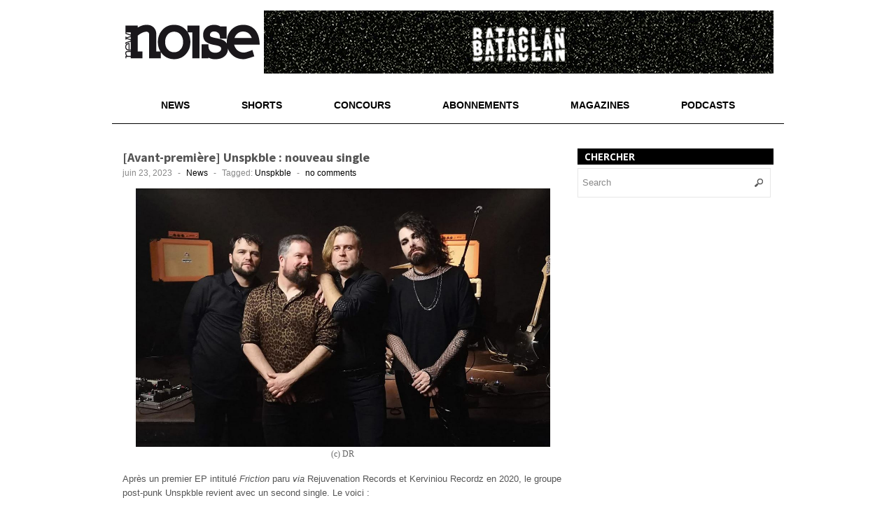

--- FILE ---
content_type: text/html; charset=UTF-8
request_url: https://www.noisemag.net/avant-premiere-unspkble-nouveau-single/
body_size: 13557
content:
<!DOCTYPE html>
<!--[if lt IE 7 ]> <html class="no-js ie6" dir="ltr" lang="fr-FR"> <![endif]-->
<!--[if IE 7 ]>    <html class="no-js ie7" dir="ltr" lang="fr-FR"> <![endif]-->
<!--[if IE 8 ]>    <html class="no-js ie8" dir="ltr" lang="fr-FR"> <![endif]-->
<!--[if (gte IE 9)|!(IE)]><!-->
<html class="no-js" dir="ltr" lang="fr-FR">
<!--<![endif]-->
<head>

<meta charset="UTF-8" />
<meta name="viewport" content="width=device-width" />
<meta http-equiv="X-UA-Compatible" content="IE=edge,chrome=1" />



<link rel="profile" href="https://gmpg.org/xfn/11" />
<link rel="pingback" href="https://www.noisemag.net/xmlrpc.php" />


		<!-- All in One SEO 4.3.2 - aioseo.com -->
		<title>[Avant-première] Unspkble : nouveau single | New Noise Magazine</title>
		<meta name="description" content="Après un premier EP intitulé Friction paru via Rejuvenation Records et Kerviniou Recordz en 2020, le groupe post-punk Unspkble revient avec un second single. Le voici : Recommandé si vous aimez : Killing Joke ﻿ Le précédent : L&#039;EP : FRICTION de UNSPKBLE" />
		<meta name="robots" content="max-image-preview:large" />
		<meta name="keywords" content="unspkble" />
		<link rel="canonical" href="https://www.noisemag.net/avant-premiere-unspkble-nouveau-single/" />
		<meta name="generator" content="All in One SEO (AIOSEO) 4.3.2 " />
		<meta name="google" content="nositelinkssearchbox" />
		<script type="application/ld+json" class="aioseo-schema">
			{"@context":"https:\/\/schema.org","@graph":[{"@type":"Article","@id":"https:\/\/www.noisemag.net\/avant-premiere-unspkble-nouveau-single\/#article","name":"[Avant-premi\u00e8re] Unspkble : nouveau single | New Noise Magazine","headline":"[Avant-premi\u00e8re] Unspkble : nouveau single","author":{"@id":"https:\/\/www.noisemag.net\/author\/olivier\/#author"},"publisher":{"@id":"https:\/\/www.noisemag.net\/#organization"},"image":{"@type":"ImageObject","url":"https:\/\/www.noisemag.net\/wp-content\/uploads\/2023\/04\/Unspkbl.jpg","width":1156,"height":719},"datePublished":"2023-06-23T09:22:10+02:00","dateModified":"2023-06-23T09:26:01+02:00","inLanguage":"fr-FR","mainEntityOfPage":{"@id":"https:\/\/www.noisemag.net\/avant-premiere-unspkble-nouveau-single\/#webpage"},"isPartOf":{"@id":"https:\/\/www.noisemag.net\/avant-premiere-unspkble-nouveau-single\/#webpage"},"articleSection":"News, Unspkble"},{"@type":"BreadcrumbList","@id":"https:\/\/www.noisemag.net\/avant-premiere-unspkble-nouveau-single\/#breadcrumblist","itemListElement":[{"@type":"ListItem","@id":"https:\/\/www.noisemag.net\/#listItem","position":1,"item":{"@type":"WebPage","@id":"https:\/\/www.noisemag.net\/","name":"Accueil","description":"Le bimestriel qui surestime les go\u00fbts musicaux des Fran\u00e7ais.","url":"https:\/\/www.noisemag.net\/"},"nextItem":"https:\/\/www.noisemag.net\/avant-premiere-unspkble-nouveau-single\/#listItem"},{"@type":"ListItem","@id":"https:\/\/www.noisemag.net\/avant-premiere-unspkble-nouveau-single\/#listItem","position":2,"item":{"@type":"WebPage","@id":"https:\/\/www.noisemag.net\/avant-premiere-unspkble-nouveau-single\/","name":"[Avant-premi\u00e8re] Unspkble : nouveau single","description":"Apr\u00e8s un premier EP intitul\u00e9 Friction paru via Rejuvenation Records et Kerviniou Recordz en 2020, le groupe post-punk Unspkble revient avec un second single. Le voici : Recommand\u00e9 si vous aimez : Killing Joke \ufeff Le pr\u00e9c\u00e9dent : L'EP : FRICTION de UNSPKBLE","url":"https:\/\/www.noisemag.net\/avant-premiere-unspkble-nouveau-single\/"},"previousItem":"https:\/\/www.noisemag.net\/#listItem"}]},{"@type":"Organization","@id":"https:\/\/www.noisemag.net\/#organization","name":"New Noise Magazine","url":"https:\/\/www.noisemag.net\/"},{"@type":"Person","@id":"https:\/\/www.noisemag.net\/author\/olivier\/#author","url":"https:\/\/www.noisemag.net\/author\/olivier\/","name":"Olivier","image":{"@type":"ImageObject","@id":"https:\/\/www.noisemag.net\/avant-premiere-unspkble-nouveau-single\/#authorImage","url":"https:\/\/secure.gravatar.com\/avatar\/bf19717485ffc7854dbdbae780c81c5c?s=96&d=mm&r=g","width":96,"height":96,"caption":"Olivier"}},{"@type":"WebPage","@id":"https:\/\/www.noisemag.net\/avant-premiere-unspkble-nouveau-single\/#webpage","url":"https:\/\/www.noisemag.net\/avant-premiere-unspkble-nouveau-single\/","name":"[Avant-premi\u00e8re] Unspkble : nouveau single | New Noise Magazine","description":"Apr\u00e8s un premier EP intitul\u00e9 Friction paru via Rejuvenation Records et Kerviniou Recordz en 2020, le groupe post-punk Unspkble revient avec un second single. Le voici : Recommand\u00e9 si vous aimez : Killing Joke \ufeff Le pr\u00e9c\u00e9dent : L'EP : FRICTION de UNSPKBLE","inLanguage":"fr-FR","isPartOf":{"@id":"https:\/\/www.noisemag.net\/#website"},"breadcrumb":{"@id":"https:\/\/www.noisemag.net\/avant-premiere-unspkble-nouveau-single\/#breadcrumblist"},"author":{"@id":"https:\/\/www.noisemag.net\/author\/olivier\/#author"},"creator":{"@id":"https:\/\/www.noisemag.net\/author\/olivier\/#author"},"image":{"@type":"ImageObject","url":"https:\/\/www.noisemag.net\/wp-content\/uploads\/2023\/04\/Unspkbl.jpg","@id":"https:\/\/www.noisemag.net\/#mainImage","width":1156,"height":719},"primaryImageOfPage":{"@id":"https:\/\/www.noisemag.net\/avant-premiere-unspkble-nouveau-single\/#mainImage"},"datePublished":"2023-06-23T09:22:10+02:00","dateModified":"2023-06-23T09:26:01+02:00"},{"@type":"WebSite","@id":"https:\/\/www.noisemag.net\/#website","url":"https:\/\/www.noisemag.net\/","name":"New Noise Magazine","description":"Le bimestriel qui surestime les go\u00fbts musicaux des Fran\u00e7ais","inLanguage":"fr-FR","publisher":{"@id":"https:\/\/www.noisemag.net\/#organization"}}]}
		</script>
		<script type="text/javascript" >
			window.ga=window.ga||function(){(ga.q=ga.q||[]).push(arguments)};ga.l=+new Date;
			ga('create', "UA-11134044-2", 'auto', { 'allowLinker': true } );
			ga('send', 'pageview');
		</script>
		<script async src="https://www.google-analytics.com/analytics.js"></script>
		<!-- All in One SEO -->

<link rel='dns-prefetch' href='//www.noisemag.net' />
<link rel='dns-prefetch' href='//fonts.googleapis.com' />
<link rel="alternate" type="application/rss+xml" title="New Noise Magazine &raquo; Flux" href="https://www.noisemag.net/feed/" />
<link rel="alternate" type="application/rss+xml" title="New Noise Magazine &raquo; Flux des commentaires" href="https://www.noisemag.net/comments/feed/" />
<link rel="alternate" type="application/rss+xml" title="New Noise Magazine &raquo; [Avant-première] Unspkble : nouveau single Flux des commentaires" href="https://www.noisemag.net/avant-premiere-unspkble-nouveau-single/feed/" />
<script type="text/javascript">
window._wpemojiSettings = {"baseUrl":"https:\/\/s.w.org\/images\/core\/emoji\/14.0.0\/72x72\/","ext":".png","svgUrl":"https:\/\/s.w.org\/images\/core\/emoji\/14.0.0\/svg\/","svgExt":".svg","source":{"concatemoji":"https:\/\/www.noisemag.net\/wp-includes\/js\/wp-emoji-release.min.js?ver=6.1.9"}};
/*! This file is auto-generated */
!function(e,a,t){var n,r,o,i=a.createElement("canvas"),p=i.getContext&&i.getContext("2d");function s(e,t){var a=String.fromCharCode,e=(p.clearRect(0,0,i.width,i.height),p.fillText(a.apply(this,e),0,0),i.toDataURL());return p.clearRect(0,0,i.width,i.height),p.fillText(a.apply(this,t),0,0),e===i.toDataURL()}function c(e){var t=a.createElement("script");t.src=e,t.defer=t.type="text/javascript",a.getElementsByTagName("head")[0].appendChild(t)}for(o=Array("flag","emoji"),t.supports={everything:!0,everythingExceptFlag:!0},r=0;r<o.length;r++)t.supports[o[r]]=function(e){if(p&&p.fillText)switch(p.textBaseline="top",p.font="600 32px Arial",e){case"flag":return s([127987,65039,8205,9895,65039],[127987,65039,8203,9895,65039])?!1:!s([55356,56826,55356,56819],[55356,56826,8203,55356,56819])&&!s([55356,57332,56128,56423,56128,56418,56128,56421,56128,56430,56128,56423,56128,56447],[55356,57332,8203,56128,56423,8203,56128,56418,8203,56128,56421,8203,56128,56430,8203,56128,56423,8203,56128,56447]);case"emoji":return!s([129777,127995,8205,129778,127999],[129777,127995,8203,129778,127999])}return!1}(o[r]),t.supports.everything=t.supports.everything&&t.supports[o[r]],"flag"!==o[r]&&(t.supports.everythingExceptFlag=t.supports.everythingExceptFlag&&t.supports[o[r]]);t.supports.everythingExceptFlag=t.supports.everythingExceptFlag&&!t.supports.flag,t.DOMReady=!1,t.readyCallback=function(){t.DOMReady=!0},t.supports.everything||(n=function(){t.readyCallback()},a.addEventListener?(a.addEventListener("DOMContentLoaded",n,!1),e.addEventListener("load",n,!1)):(e.attachEvent("onload",n),a.attachEvent("onreadystatechange",function(){"complete"===a.readyState&&t.readyCallback()})),(e=t.source||{}).concatemoji?c(e.concatemoji):e.wpemoji&&e.twemoji&&(c(e.twemoji),c(e.wpemoji)))}(window,document,window._wpemojiSettings);
</script>
<style type="text/css">
img.wp-smiley,
img.emoji {
	display: inline !important;
	border: none !important;
	box-shadow: none !important;
	height: 1em !important;
	width: 1em !important;
	margin: 0 0.07em !important;
	vertical-align: -0.1em !important;
	background: none !important;
	padding: 0 !important;
}
</style>
	<link rel='stylesheet' id='wp-block-library-css' href='https://www.noisemag.net/wp-includes/css/dist/block-library/style.min.css?ver=6.1.9' type='text/css' media='all' />
<link rel='stylesheet' id='classic-theme-styles-css' href='https://www.noisemag.net/wp-includes/css/classic-themes.min.css?ver=1' type='text/css' media='all' />
<style id='global-styles-inline-css' type='text/css'>
body{--wp--preset--color--black: #000000;--wp--preset--color--cyan-bluish-gray: #abb8c3;--wp--preset--color--white: #ffffff;--wp--preset--color--pale-pink: #f78da7;--wp--preset--color--vivid-red: #cf2e2e;--wp--preset--color--luminous-vivid-orange: #ff6900;--wp--preset--color--luminous-vivid-amber: #fcb900;--wp--preset--color--light-green-cyan: #7bdcb5;--wp--preset--color--vivid-green-cyan: #00d084;--wp--preset--color--pale-cyan-blue: #8ed1fc;--wp--preset--color--vivid-cyan-blue: #0693e3;--wp--preset--color--vivid-purple: #9b51e0;--wp--preset--gradient--vivid-cyan-blue-to-vivid-purple: linear-gradient(135deg,rgba(6,147,227,1) 0%,rgb(155,81,224) 100%);--wp--preset--gradient--light-green-cyan-to-vivid-green-cyan: linear-gradient(135deg,rgb(122,220,180) 0%,rgb(0,208,130) 100%);--wp--preset--gradient--luminous-vivid-amber-to-luminous-vivid-orange: linear-gradient(135deg,rgba(252,185,0,1) 0%,rgba(255,105,0,1) 100%);--wp--preset--gradient--luminous-vivid-orange-to-vivid-red: linear-gradient(135deg,rgba(255,105,0,1) 0%,rgb(207,46,46) 100%);--wp--preset--gradient--very-light-gray-to-cyan-bluish-gray: linear-gradient(135deg,rgb(238,238,238) 0%,rgb(169,184,195) 100%);--wp--preset--gradient--cool-to-warm-spectrum: linear-gradient(135deg,rgb(74,234,220) 0%,rgb(151,120,209) 20%,rgb(207,42,186) 40%,rgb(238,44,130) 60%,rgb(251,105,98) 80%,rgb(254,248,76) 100%);--wp--preset--gradient--blush-light-purple: linear-gradient(135deg,rgb(255,206,236) 0%,rgb(152,150,240) 100%);--wp--preset--gradient--blush-bordeaux: linear-gradient(135deg,rgb(254,205,165) 0%,rgb(254,45,45) 50%,rgb(107,0,62) 100%);--wp--preset--gradient--luminous-dusk: linear-gradient(135deg,rgb(255,203,112) 0%,rgb(199,81,192) 50%,rgb(65,88,208) 100%);--wp--preset--gradient--pale-ocean: linear-gradient(135deg,rgb(255,245,203) 0%,rgb(182,227,212) 50%,rgb(51,167,181) 100%);--wp--preset--gradient--electric-grass: linear-gradient(135deg,rgb(202,248,128) 0%,rgb(113,206,126) 100%);--wp--preset--gradient--midnight: linear-gradient(135deg,rgb(2,3,129) 0%,rgb(40,116,252) 100%);--wp--preset--duotone--dark-grayscale: url('#wp-duotone-dark-grayscale');--wp--preset--duotone--grayscale: url('#wp-duotone-grayscale');--wp--preset--duotone--purple-yellow: url('#wp-duotone-purple-yellow');--wp--preset--duotone--blue-red: url('#wp-duotone-blue-red');--wp--preset--duotone--midnight: url('#wp-duotone-midnight');--wp--preset--duotone--magenta-yellow: url('#wp-duotone-magenta-yellow');--wp--preset--duotone--purple-green: url('#wp-duotone-purple-green');--wp--preset--duotone--blue-orange: url('#wp-duotone-blue-orange');--wp--preset--font-size--small: 13px;--wp--preset--font-size--medium: 20px;--wp--preset--font-size--large: 36px;--wp--preset--font-size--x-large: 42px;}.has-black-color{color: var(--wp--preset--color--black) !important;}.has-cyan-bluish-gray-color{color: var(--wp--preset--color--cyan-bluish-gray) !important;}.has-white-color{color: var(--wp--preset--color--white) !important;}.has-pale-pink-color{color: var(--wp--preset--color--pale-pink) !important;}.has-vivid-red-color{color: var(--wp--preset--color--vivid-red) !important;}.has-luminous-vivid-orange-color{color: var(--wp--preset--color--luminous-vivid-orange) !important;}.has-luminous-vivid-amber-color{color: var(--wp--preset--color--luminous-vivid-amber) !important;}.has-light-green-cyan-color{color: var(--wp--preset--color--light-green-cyan) !important;}.has-vivid-green-cyan-color{color: var(--wp--preset--color--vivid-green-cyan) !important;}.has-pale-cyan-blue-color{color: var(--wp--preset--color--pale-cyan-blue) !important;}.has-vivid-cyan-blue-color{color: var(--wp--preset--color--vivid-cyan-blue) !important;}.has-vivid-purple-color{color: var(--wp--preset--color--vivid-purple) !important;}.has-black-background-color{background-color: var(--wp--preset--color--black) !important;}.has-cyan-bluish-gray-background-color{background-color: var(--wp--preset--color--cyan-bluish-gray) !important;}.has-white-background-color{background-color: var(--wp--preset--color--white) !important;}.has-pale-pink-background-color{background-color: var(--wp--preset--color--pale-pink) !important;}.has-vivid-red-background-color{background-color: var(--wp--preset--color--vivid-red) !important;}.has-luminous-vivid-orange-background-color{background-color: var(--wp--preset--color--luminous-vivid-orange) !important;}.has-luminous-vivid-amber-background-color{background-color: var(--wp--preset--color--luminous-vivid-amber) !important;}.has-light-green-cyan-background-color{background-color: var(--wp--preset--color--light-green-cyan) !important;}.has-vivid-green-cyan-background-color{background-color: var(--wp--preset--color--vivid-green-cyan) !important;}.has-pale-cyan-blue-background-color{background-color: var(--wp--preset--color--pale-cyan-blue) !important;}.has-vivid-cyan-blue-background-color{background-color: var(--wp--preset--color--vivid-cyan-blue) !important;}.has-vivid-purple-background-color{background-color: var(--wp--preset--color--vivid-purple) !important;}.has-black-border-color{border-color: var(--wp--preset--color--black) !important;}.has-cyan-bluish-gray-border-color{border-color: var(--wp--preset--color--cyan-bluish-gray) !important;}.has-white-border-color{border-color: var(--wp--preset--color--white) !important;}.has-pale-pink-border-color{border-color: var(--wp--preset--color--pale-pink) !important;}.has-vivid-red-border-color{border-color: var(--wp--preset--color--vivid-red) !important;}.has-luminous-vivid-orange-border-color{border-color: var(--wp--preset--color--luminous-vivid-orange) !important;}.has-luminous-vivid-amber-border-color{border-color: var(--wp--preset--color--luminous-vivid-amber) !important;}.has-light-green-cyan-border-color{border-color: var(--wp--preset--color--light-green-cyan) !important;}.has-vivid-green-cyan-border-color{border-color: var(--wp--preset--color--vivid-green-cyan) !important;}.has-pale-cyan-blue-border-color{border-color: var(--wp--preset--color--pale-cyan-blue) !important;}.has-vivid-cyan-blue-border-color{border-color: var(--wp--preset--color--vivid-cyan-blue) !important;}.has-vivid-purple-border-color{border-color: var(--wp--preset--color--vivid-purple) !important;}.has-vivid-cyan-blue-to-vivid-purple-gradient-background{background: var(--wp--preset--gradient--vivid-cyan-blue-to-vivid-purple) !important;}.has-light-green-cyan-to-vivid-green-cyan-gradient-background{background: var(--wp--preset--gradient--light-green-cyan-to-vivid-green-cyan) !important;}.has-luminous-vivid-amber-to-luminous-vivid-orange-gradient-background{background: var(--wp--preset--gradient--luminous-vivid-amber-to-luminous-vivid-orange) !important;}.has-luminous-vivid-orange-to-vivid-red-gradient-background{background: var(--wp--preset--gradient--luminous-vivid-orange-to-vivid-red) !important;}.has-very-light-gray-to-cyan-bluish-gray-gradient-background{background: var(--wp--preset--gradient--very-light-gray-to-cyan-bluish-gray) !important;}.has-cool-to-warm-spectrum-gradient-background{background: var(--wp--preset--gradient--cool-to-warm-spectrum) !important;}.has-blush-light-purple-gradient-background{background: var(--wp--preset--gradient--blush-light-purple) !important;}.has-blush-bordeaux-gradient-background{background: var(--wp--preset--gradient--blush-bordeaux) !important;}.has-luminous-dusk-gradient-background{background: var(--wp--preset--gradient--luminous-dusk) !important;}.has-pale-ocean-gradient-background{background: var(--wp--preset--gradient--pale-ocean) !important;}.has-electric-grass-gradient-background{background: var(--wp--preset--gradient--electric-grass) !important;}.has-midnight-gradient-background{background: var(--wp--preset--gradient--midnight) !important;}.has-small-font-size{font-size: var(--wp--preset--font-size--small) !important;}.has-medium-font-size{font-size: var(--wp--preset--font-size--medium) !important;}.has-large-font-size{font-size: var(--wp--preset--font-size--large) !important;}.has-x-large-font-size{font-size: var(--wp--preset--font-size--x-large) !important;}
.wp-block-navigation a:where(:not(.wp-element-button)){color: inherit;}
:where(.wp-block-columns.is-layout-flex){gap: 2em;}
.wp-block-pullquote{font-size: 1.5em;line-height: 1.6;}
</style>
<link rel='stylesheet' id='googlefonts-css' href='https://fonts.googleapis.com/css?family=Source+Sans+Pro:700&subset=latin' type='text/css' media='all' />
<link rel='stylesheet' id='style-css' href='https://www.noisemag.net/wp-content/themes/max-magazine/style.css?ver=6.1.9' type='text/css' media='all' />
<link rel='stylesheet' id='google_fonts-css' href='https://fonts.googleapis.com/css?family=Open+Sans%3A700%2C400%2C600&#038;ver=6.1.9' type='text/css' media='all' />
<script type='text/javascript' src='https://www.noisemag.net/wp-includes/js/jquery/jquery.min.js?ver=3.6.1' id='jquery-core-js'></script>
<script type='text/javascript' src='https://www.noisemag.net/wp-includes/js/jquery/jquery-migrate.min.js?ver=3.3.2' id='jquery-migrate-js'></script>
<script type='text/javascript' src='https://www.noisemag.net/wp-content/themes/max-magazine/js/superfish.js?ver=6.1.9' id='superfish-js'></script>
<script type='text/javascript' src='https://www.noisemag.net/wp-content/themes/max-magazine/js/jquery.easing_1.3.js?ver=6.1.9' id='jq_easing-js'></script>
<script type='text/javascript' src='https://www.noisemag.net/wp-content/themes/max-magazine/js/lofslider.js?ver=6.1.9' id='lofslider-js'></script>
<script type='text/javascript' src='https://www.noisemag.net/wp-content/themes/max-magazine/js/jcarousellite_1.0.1.min.js?ver=6.1.9' id='jcarousellite-js'></script>
<script type='text/javascript' src='https://www.noisemag.net/wp-content/themes/max-magazine/js/jquery.mobilemenu.js?ver=6.1.9' id='mobilemenu-js'></script>
<script type='text/javascript' src='https://www.noisemag.net/wp-content/themes/max-magazine/js/custom.js?ver=6.1.9' id='max_magazine_custom-js'></script>
<link rel="https://api.w.org/" href="https://www.noisemag.net/wp-json/" /><link rel="alternate" type="application/json" href="https://www.noisemag.net/wp-json/wp/v2/posts/100639" /><link rel="EditURI" type="application/rsd+xml" title="RSD" href="https://www.noisemag.net/xmlrpc.php?rsd" />
<link rel="wlwmanifest" type="application/wlwmanifest+xml" href="https://www.noisemag.net/wp-includes/wlwmanifest.xml" />
<link rel='shortlink' href='https://www.noisemag.net/?p=100639' />
<link rel="alternate" type="application/json+oembed" href="https://www.noisemag.net/wp-json/oembed/1.0/embed?url=https%3A%2F%2Fwww.noisemag.net%2Favant-premiere-unspkble-nouveau-single%2F" />
<link rel="alternate" type="text/xml+oembed" href="https://www.noisemag.net/wp-json/oembed/1.0/embed?url=https%3A%2F%2Fwww.noisemag.net%2Favant-premiere-unspkble-nouveau-single%2F&#038;format=xml" />
<style>
.ka825e{
    font-size: 18px;
}
.close-btn{
    position: absolute;
    right: 5px;
    top:-15px;
    background: #333;
    border-radius:50%;
    height: 25px;
    width: 25px;
    text-align: center;
    cursor: pointer;
}
.ka825e-hide{
    display: none;
}
.ka825e-1{
    width: 100%;
    background: #e84206;
    color: #fff;
    text-align: center;
    position: fixed;
    bottom: 0px;
    padding: 10px;
    z-index: 100000;
}
/** Full Screen Style **/
.ka825e-2{
    width: 100%;
    height: 100%;
    background: rgba(0, 0, 0, .95);
    z-index: 100000;
    position: fixed;
    top: 0;
    right: 0;
}
.ka825e-2 .ka825e-body,.ka825e-3 .ka825e-body{
    background: #fff;
    color: #666;
    text-align: center;
    position: fixed;
    margin: auto;
    top: 200px;
    right: 10%;
    width: 80%;
    padding: 20px;
    z-index: 100001;
    border-radius: 10px;
}
.ka825e-2 .close-btn,.ka825e-3 .close-btn{
    background: #e84206;
    color: #fff;
}
/**  Flying Box Style **/
.ka825e-3 .ka825e-body{
    box-shadow: 2px 2px 2px #333;
}

</style>
<script>
    
    (function(window) {
        var KillAdBlock = function(options) {
            this._options = {
                checkOnLoad:        false,
                resetOnEnd:         false,
                loopCheckTime:      50,
                loopMaxNumber:      5,
                baitClass:          'pub_300x250 pub_300x250m pub_728x90 text-ad textAd text_ad text_ads text-ads text-ad-links',
                baitStyle:          'width: 1px !important; height: 1px !important; position: absolute !important; left: -10000px !important; top: -1000px !important;',
                debug:              false
            };
            this._var = {
                version:            '1.2.0',
                bait:               null,
                checking:           false,
                loop:               null,
                loopNumber:         0,
                event:              { detected: [], notDetected: [] }
            };
            if(options !== undefined) {
                this.setOption(options);
            }
            var self = this;
            var eventCallback = function() {
                setTimeout(function() {
                    if(self._options.checkOnLoad === true) {
                        if(self._options.debug === true) {
                            self._log('onload->eventCallback', 'A check loading is launched');
                        }
                        if(self._var.bait === null) {
                            self._creatBait();
                        }
                        setTimeout(function() {
                            self.check();
                        }, 1);
                    }
                }, 1);
            };
            if(window.addEventListener !== undefined) {
                window.addEventListener('load', eventCallback, false);
            } else {
                window.attachEvent('onload', eventCallback);
            }
        };
        KillAdBlock.prototype._options = null;
        KillAdBlock.prototype._var = null;
        KillAdBlock.prototype._bait = null;
        
        KillAdBlock.prototype._log = function(method, message) {
            console.log('[KillAdBlock]['+method+'] '+message);
        };
        
        KillAdBlock.prototype.setOption = function(options, value) {
            if(value !== undefined) {
                var key = options;
                options = {};
                options[key] = value;
            }
            for(var option in options) {
                this._options[option] = options[option];
                if(this._options.debug === true) {
                    this._log('setOption', 'The option "'+option+'" he was assigned to "'+options[option]+'"');
                }
            }
            return this;
        };
        
        KillAdBlock.prototype._creatBait = function() {
            var bait = document.createElement('div');
                bait.setAttribute('class', this._options.baitClass);
                bait.setAttribute('style', this._options.baitStyle);
            this._var.bait = window.document.body.appendChild(bait);
            
            this._var.bait.offsetParent;
            this._var.bait.offsetHeight;
            this._var.bait.offsetLeft;
            this._var.bait.offsetTop;
            this._var.bait.offsetWidth;
            this._var.bait.clientHeight;
            this._var.bait.clientWidth;
            
            if(this._options.debug === true) {
                this._log('_creatBait', 'Bait has been created');
            }
        };
        KillAdBlock.prototype._destroyBait = function() {
            window.document.body.removeChild(this._var.bait);
            this._var.bait = null;
            
            if(this._options.debug === true) {
                this._log('_destroyBait', 'Bait has been removed');
            }
        };
        
        KillAdBlock.prototype.check = function(loop) {
            if(loop === undefined) {
                loop = true;
            }
            
            if(this._options.debug === true) {
                this._log('check', 'An audit was requested '+(loop===true?'with a':'without')+' loop');
            }
            
            if(this._var.checking === true) {
                if(this._options.debug === true) {
                    this._log('check', 'A check was canceled because there is already an ongoing');
                }
                return false;
            }
            this._var.checking = true;
            
            if(this._var.bait === null) {
                this._creatBait();
            }
            
            var self = this;
            this._var.loopNumber = 0;
            if(loop === true) {
                this._var.loop = setInterval(function() {
                    self._checkBait(loop);
                }, this._options.loopCheckTime);
            }
            setTimeout(function() {
                self._checkBait(loop);
            }, 1);
            if(this._options.debug === true) {
                this._log('check', 'A check is in progress ...');
            }
            
            return true;
        };
        KillAdBlock.prototype._checkBait = function(loop) {
            var detected = false;
            
            if(this._var.bait === null) {
                this._creatBait();
            }
            
            if(window.document.body.getAttribute('abp') !== null
            || this._var.bait.offsetParent === null
            || this._var.bait.offsetHeight == 0
            || this._var.bait.offsetLeft == 0
            || this._var.bait.offsetTop == 0
            || this._var.bait.offsetWidth == 0
            || this._var.bait.clientHeight == 0
            || this._var.bait.clientWidth == 0) {
                detected = true;
            }
            if(window.getComputedStyle !== undefined) {
                var baitTemp = window.getComputedStyle(this._var.bait, null);
                if(baitTemp.getPropertyValue('display') == 'none'
                || baitTemp.getPropertyValue('visibility') == 'hidden') {
                    detected = true;
                }
            }
            
            if(this._options.debug === true) {
                this._log('_checkBait', 'A check ('+(this._var.loopNumber+1)+'/'+this._options.loopMaxNumber+' ~'+(1+this._var.loopNumber*this._options.loopCheckTime)+'ms) was conducted and detection is '+(detected===true?'positive':'negative'));
            }
            
            if(loop === true) {
                this._var.loopNumber++;
                if(this._var.loopNumber >= this._options.loopMaxNumber) {
                    this._stopLoop();
                }
            }
            
            if(detected === true) {
                this._stopLoop();
                this._destroyBait();
                this.emitEvent(true);
                if(loop === true) {
                    this._var.checking = false;
                }
            } else if(this._var.loop === null || loop === false) {
                this._destroyBait();
                this.emitEvent(false);
                if(loop === true) {
                    this._var.checking = false;
                }
            }
        };
        KillAdBlock.prototype._stopLoop = function(detected) {
            clearInterval(this._var.loop);
            this._var.loop = null;
            this._var.loopNumber = 0;
            
            if(this._options.debug === true) {
                this._log('_stopLoop', 'A loop has been stopped');
            }
        };
        
        KillAdBlock.prototype.emitEvent = function(detected) {
            if(this._options.debug === true) {
                this._log('emitEvent', 'An event with a '+(detected===true?'positive':'negative')+' detection was called');
            }
            
            var fns = this._var.event[(detected===true?'detected':'notDetected')];
            for(var i in fns) {
                if(this._options.debug === true) {
                    this._log('emitEvent', 'Call function '+(parseInt(i)+1)+'/'+fns.length);
                }
                if(fns.hasOwnProperty(i)) {
                    fns[i]();
                }
            }
            if(this._options.resetOnEnd === true) {
                this.clearEvent();
            }
            return this;
        };
        KillAdBlock.prototype.clearEvent = function() {
            this._var.event.detected = [];
            this._var.event.notDetected = [];
            
            if(this._options.debug === true) {
                this._log('clearEvent', 'The event list has been cleared');
            }
        };
        
        KillAdBlock.prototype.on = function(detected, fn) {
            this._var.event[(detected===true?'detected':'notDetected')].push(fn);
            if(this._options.debug === true) {
                this._log('on', 'A type of event "'+(detected===true?'detected':'notDetected')+'" was added');
            }
            
            return this;
        };
        KillAdBlock.prototype.onDetected = function(fn) {
            return this.on(true, fn);
        };
        KillAdBlock.prototype.onNotDetected = function(fn) {
            return this.on(false, fn);
        };
        
        window.KillAdBlock = KillAdBlock;
        
        if(window.killAdBlock === undefined) {
            window.killAdBlock = new KillAdBlock({
                checkOnLoad: true,
                resetOnEnd: true
            });
        }
    })(window);
    function show_message()
    {
        kill_adBlock_message_delay = kill_adBlock_message_delay * 1000;
        kill_adBlock_close_automatically_delay = kill_adBlock_close_automatically_delay * 1000;
        setTimeout(function(){
            jQuery('.ka825e').html(kill_adBlock_message);
            jQuery('.ka825e-container').fadeIn();
         }, kill_adBlock_message_delay);
        if(kill_adBlock_close_automatically_delay>0 && kill_adBlock_close_automatically==1)
        {
            setTimeout(function(){
                jQuery('.close-btn').trigger('click');
             }, kill_adBlock_close_automatically_delay);
        }
    }
    function adBlockNotDetected(){}
    jQuery(document).ready(function(){
        jQuery('.close-btn').click(function(){
            jQuery('.ka825e-container').fadeOut('ka825e-hide');
        });
    });
    var kill_adBlock_status = 1;
    var kill_adBlock_message = '';
    var kill_adBlock_message_delay = 0;
    var kill_adBlock_close_btn = 0;
    var kill_adBlock_close_automatically = 0;
    var kill_adBlock_close_automatically_delay = 0;
    var kill_adBlock_message_type = 0;
    function adBlockDetected() {
      show_message();
    }
    
    if(typeof killAdBlock === 'undefined') {
        adBlockDetected();
    } else {
        killAdBlock.onDetected(adBlockDetected).onNotDetected(adBlockNotDetected);
    }
</script>
    <style type='text/css' media='screen'>
	h2{ font-family:"Source Sans Pro", arial, sans-serif;}
</style>
<!-- fonts delivered by Wordpress Google Fonts, a plugin by Adrian3.com --><meta name="description" content=" Le bimestriel des musiques modernes et aventureuses, 132 pages d’interviews, de rubriques originales, de chroniques de disques, de DVD, de livres, etc"  />
<style type="text/css" id="custom-background-css">
body.custom-background { background-color: #ffffff; }
</style>
	<link rel="icon" href="https://www.noisemag.net/wp-content/uploads/2026/01/cropped-Logo-NN-3-32x32.png" sizes="32x32" />
<link rel="icon" href="https://www.noisemag.net/wp-content/uploads/2026/01/cropped-Logo-NN-3-192x192.png" sizes="192x192" />
<link rel="apple-touch-icon" href="https://www.noisemag.net/wp-content/uploads/2026/01/cropped-Logo-NN-3-180x180.png" />
<meta name="msapplication-TileImage" content="https://www.noisemag.net/wp-content/uploads/2026/01/cropped-Logo-NN-3-270x270.png" />
		<style type="text/css" id="wp-custom-css">
			/*
Bienvenue dans l&rsquo;éditeur CSS de l&rsquo;extension Design !

CSS (Cascading Style Sheets) est un langage qui fournit des informations à
votre navigateur concernant le style de la page web que vous visitez. Vous
pouvez maintenant supprimer ces commentaires et commencer à ajouter votre
propre code CSS.

Par défaut, cette feuille de style sera chargée après la feuille de
style de votre thème, ce qui veut dire que les nouvelles règles que vous
ajouterez ici pourront remplacer celles créées par le thème.

Vous pouvez donc ajouter ici les changements que vous souhaitez apporter à
votre thème, sans avoir à copier la feuille de style existante de
celui-ci, ou avoir à recréer toutes les règles de style de votre thème.
*/
input[type="text"], input[type="email"], textarea {
	border: 1px solid #E7E7E7;
}

div.sharedaddy:before, div.sharedaddy:after, div.sharedaddy .sd-block:before, div.sharedaddy .sd-block:after, div.sharedaddy ul:before, div.sharedaddy ul:after {
	padding-top: 10px;
}

div.jp-relatedposts {
	border-top: none;
}

div.jp-relatedposts .jp-relatedposts-headline em:before {
	border-top: none;
}

div#jp-relatedposts h3.jp-relatedposts-headline em:before {
	border-top: none;
}

div.sharedaddy h3.sd-title:before {
	border-top: none;
}

.tribe-events-adv-list-widget ol li {
	background: none;
	padding-left: 0;
}

h4.entry-title.summary {
	background: none !important;
	color: #000000 !important;
	text-transform: none !important;
	padding-left: 0 !important;
}

h4.entry-title.summary a {
	color: #000000 !important;
}

ul.variations {
	width: 100% !important;
}

#shopp ul.variations label {
	display: inline !important;
}

ul.addons {
	width: 100% !important;
}

div.findus {
	height: 200px;
}

div#post-22808 div.post-entry div#jp-relatedposts {
	display: none !important;
}

.widget_twitter_timeline {
	min-height: 416px;
/*top: 1070px !important;*/
}

@media screen and (max-width: 459px) {
	#shopp {
		width: 300px !important;
	}
	
	#footer .widget {
		width: 100% !important;
	}
}

@media screen and (min-width : 460px) and (max-width : 629px) {
	#shopp {
		width: 430px !important;
	}
	
	#footer .widget {
		width: 100% !important;
	}
}

@media screen and (min-width : 630px) and (max-width : 960px) {
	#shopp {
		width: 600px !important;
	}
	
	#footer .widget {
		width: 100% !important;
	}
}		</style>
		</head>

<body data-rsssl=1 class="post-template-default single single-post postid-100639 single-format-standard custom-background">

<div id="container" class="hfeed">

<div id="header">

    <!-- Logo / titre -->
    <div class="logo">
                    <h1>
                <a href="https://www.noisemag.net/" title="New Noise Magazine">
                    <img src="https://www.noisemag.net/wp-content/themes/max-magazine/images/logo.png" alt="New Noise Magazine" />
                </a>
            </h1>
            </div>

    <!-- Bloc pub 728x90 : rotation Machine Girl / Fauxx -->
    <div class="ad468" id="header-ad-728" style="width:728px;height:90px;overflow:hidden;position:relative;">

        <!-- Slide 1 : Machine Girl -->
        <div class="ad-slide">
            <a href="https://URL-DE-DESTINATION-MACHINE-GIRL"
               target="_blank" rel="noopener noreferrer" title="Machine Girl">
                <img src="https://www.noisemag.net/wp-content/uploads/wp-banners/Machinegirl.gif"
                     width="728" height="90"
                     alt="Machine Girl – bannière"
                     loading="eager" />
            </a>
        </div>

        <!-- Slide 2 : Fauxx -->
        <div class="ad-slide">
            <a href="https://URL-DE-DESTINATION-FAUXX"
               target="_blank" rel="noopener noreferrer" title="Fauxx">
                <img src="https://www.noisemag.net/wp-content/uploads/wp-banners/new_noise_banner_x1-1.jpg"
                     width="728" height="90"
                     alt="Fauxx – bannière" />
            </a>
        </div>

    </div>

    <script>
    document.addEventListener('DOMContentLoaded', function () {
        var container = document.getElementById('header-ad-728');
        if (!container) return;

        var slides = container.getElementsByClassName('ad-slide');
        if (slides.length < 2) return;

        for (var i = 0; i < slides.length; i++) {
            slides[i].style.position = 'absolute';
            slides[i].style.top = '0';
            slides[i].style.left = '0';
            slides[i].style.right = '0';
            slides[i].style.bottom = '0';
            slides[i].style.display = (i === 0) ? 'block' : 'none';
        }

        var index = 0;
        setInterval(function () {
            slides[index].style.display = 'none';
            index = (index + 1) % slides.length;
            slides[index].style.display = 'block';
        }, 8000); // 8 secondes
    });
    </script>

    <div class="clear"></div>

    <!-- Navigation -->
    <div id="nav">
        <div class="menu-menu_1-container"><ul id="menu-menu_1" class="menu"><li id="menu-item-22597" class="menu-item menu-item-type-taxonomy menu-item-object-category current-post-ancestor current-menu-parent current-post-parent menu-item-22597"><a href="https://www.noisemag.net/category/news/">News</a></li>
<li id="menu-item-22713" class="menu-item menu-item-type-taxonomy menu-item-object-category menu-item-22713"><a href="https://www.noisemag.net/category/shorts/">Shorts</a></li>
<li id="menu-item-22599" class="menu-item menu-item-type-taxonomy menu-item-object-category menu-item-22599"><a href="https://www.noisemag.net/category/concours/">Concours</a></li>
<li id="menu-item-34518" class="menu-item menu-item-type-post_type menu-item-object-page menu-item-34518"><a href="https://www.noisemag.net/abonnements-3/">Abonnements</a></li>
<li id="menu-item-131915" class="menu-item menu-item-type-post_type menu-item-object-page menu-item-131915"><a href="https://www.noisemag.net/magazine/">Magazines</a></li>
<li id="menu-item-131928" class="menu-item menu-item-type-taxonomy menu-item-object-category menu-item-131928"><a href="https://www.noisemag.net/category/podcasts/">Podcasts</a></li>
</ul></div>    </div>

    <div class="clear"></div>

</div> <!-- /header -->

<div id="content-container">

<div id="content">		
	
				
					
				<div id="post-100639" class="single-post post-100639 post type-post status-publish format-standard has-post-thumbnail hentry category-news tag-unspkble">
		
					<h2>[Avant-première] Unspkble : nouveau single</h2>
					<div class="post-meta">							

						<div class="post-meta">
							<span class="date">juin 23, 2023</span> 
							<span class="sep"> - </span>						
							<span class="category"><a href="https://www.noisemag.net/category/news/" rel="category tag">News</a></span>
							<span class="sep"> - </span><span class="tags">Tagged:  <a href="https://www.noisemag.net/tag/unspkble/" rel="tag">Unspkble</a></span>															<span class="sep"> - </span>
								<span class="comments"><a href="https://www.noisemag.net/avant-premiere-unspkble-nouveau-single/#respond">no comments</a></span>			
									
						</div>
							
					</div><!-- /post-meta -->
			
					<div class="post-entry">
						<div id="attachment_98739" style="width: 1166px" class="wp-caption aligncenter"><a href="https://www.noisemag.net/unspkble-nouveau-single-clippe/unspkbl/" rel="attachment wp-att-98739"><img aria-describedby="caption-attachment-98739" decoding="async" class="wp-image-98739 size-full" src="https://www.noisemag.net/wp-content/uploads/2023/04/Unspkbl.jpg" alt="" width="1156" height="719" srcset="https://www.noisemag.net/wp-content/uploads/2023/04/Unspkbl.jpg 1156w, https://www.noisemag.net/wp-content/uploads/2023/04/Unspkbl-630x392.jpg 630w, https://www.noisemag.net/wp-content/uploads/2023/04/Unspkbl-1024x637.jpg 1024w, https://www.noisemag.net/wp-content/uploads/2023/04/Unspkbl-768x478.jpg 768w" sizes="(max-width: 1156px) 100vw, 1156px" /></a><p id="caption-attachment-98739" class="wp-caption-text">(c) DR</p></div>
<p>Après un premier EP intitulé <em>Friction </em>paru <em>via </em>Rejuvenation Records et Kerviniou Recordz en 2020, le groupe post-punk Unspkble revient avec un second single. Le voici :</p>
<p>Recommandé si vous aimez : Killing Joke</p>
<p><iframe loading="lazy" title="Unspkble - Struggle (Official Music Video)" src="https://www.youtube.com/embed/KYFdHVbJcTw" width="650" height="380" frameborder="0" allowfullscreen="allowfullscreen"><span style="display: inline-block; width: 0px; overflow: hidden; line-height: 0;" data-mce-type="bookmark" class="mce_SELRES_start">﻿</span></iframe></p>
<p>Le précédent :</p>
<p><iframe loading="lazy" title="Unspkble - Sacrifice (Official Music Video)" src="https://www.youtube.com/embed/fVhLgPoeS78" width="650" height="380" frameborder="0" allowfullscreen="allowfullscreen"></iframe></p>
<p>L&rsquo;EP :</p>
<p><iframe style="border: 0; width: 100%; height: 120px;" src="https://bandcamp.com/EmbeddedPlayer/album=1682932260/size=large/bgcol=ffffff/linkcol=0687f5/tracklist=false/artwork=small/transparent=true/" seamless=""><a href="https://unspkble.bandcamp.com/album/friction">FRICTION de UNSPKBLE</a></iframe></p>
				
					</div><!-- /post-entry -->
										
					</div><!-- post -->
									
		
					<div id="comments">
	
	
	 <!-- /have_comments -->

	
    	<div id="respond" class="comment-respond">
		<h3 id="reply-title" class="comment-reply-title">Laisser un commentaire <small><a rel="nofollow" id="cancel-comment-reply-link" href="/avant-premiere-unspkble-nouveau-single/#respond" style="display:none;">Annuler la réponse</a></small></h3><form action="https://www.noisemag.net/wp-comments-post.php" method="post" id="commentform" class="comment-form"><p class="comment-notes"><span id="email-notes">Votre adresse e-mail ne sera pas publiée.</span> <span class="required-field-message">Les champs obligatoires sont indiqués avec <span class="required">*</span></span></p><p class="comment-form-comment"><label for="comment">Commentaire <span class="required">*</span></label> <textarea id="comment" name="comment" cols="45" rows="8" maxlength="65525" required="required"></textarea></p><p class="comment-form-author"><input id="author" name="author" type="text" value="" size="30" /><label for="author">Name</label> <span class="required">*</span></p>
<p class="comment-form-email"><input id="email" name="email" type="text" value="" size="30" /><label for="email">E-mail</label> <span class="required">*</span></p>
<p class="comment-form-url"><input id="url" name="url" type="text" value="" size="30" /><label for="url">Website</label></p>
<p class="form-submit"><input name="submit" type="submit" id="submit" class="submit" value="Laisser un commentaire" /> <input type='hidden' name='comment_post_ID' value='100639' id='comment_post_ID' />
<input type='hidden' name='comment_parent' id='comment_parent' value='0' />
</p><p style="display: none;"><input type="hidden" id="akismet_comment_nonce" name="akismet_comment_nonce" value="5e7906ab22" /></p><p style="display: none !important;"><label>&#916;<textarea name="ak_hp_textarea" cols="45" rows="8" maxlength="100"></textarea></label><input type="hidden" id="ak_js_1" name="ak_js" value="143"/><script>document.getElementById( "ak_js_1" ).setAttribute( "value", ( new Date() ).getTime() );</script></p></form>	</div><!-- #respond -->
	
     <!-- /comments_open -->
	
</div><!-- /comments -->
            
			 
		
					
		 <!-- /have_posts -->		
		
</div><!-- /content -->
 
<div id="sidebar">
		
		<div id="search-2" class="widget widget_search"><h4>Chercher</h4> 
<form method="get" id="searchform" action="https://www.noisemag.net/">
	<div>
		<input class="searchfield" type="text" value="Search" name="s" id="s" onfocus="if (this.value == 'Search') {this.value = '';}" onblur="if (this.value == '') {this.value = 'Search';}" />
	</div>
</form>
</div><div id="text-2" class="widget widget_text">			<div class="textwidget"></div>
		</div>		
</div><!-- /sidebar -->
		 
</div> <!-- /content-container -->

    <div id="footer">
        <div class="footer-widgets">
            
			<div id="nav_menu-2" class="widget widget_nav_menu"><div class="menu-menu_footer-container"><ul id="menu-menu_footer" class="menu"><li id="menu-item-22789" class="menu-item menu-item-type-post_type menu-item-object-page menu-item-22789"><a href="https://www.noisemag.net/abonnements-3/">Abonnements</a></li>
<li id="menu-item-22790" class="menu-item menu-item-type-post_type menu-item-object-page menu-item-22790"><a href="https://www.noisemag.net/publicite/">Publicité</a></li>
<li id="menu-item-22794" class="menu-item menu-item-type-post_type menu-item-object-page menu-item-22794"><a href="https://www.noisemag.net/contact/">Nous contacter</a></li>
<li id="menu-item-25971" class="menu-item menu-item-type-custom menu-item-object-custom menu-item-25971"><a href="https://web2store.mlp.fr/produit.aspx?edi_code=ZpSoAIAVDHk%3d&#038;tit_code=ji7fAmOthoM%3d">New Noise près de chez vous</a></li>
</ul></div></div>		
			
		</div>
        
		<div class="footer-info">
            <!--<p>	<a href="https://www.noisemag.net/" title="New Noise Magazine">New Noise Magazine</a> 
			est une publication Noise Publishing</p>-->
			
			<div class="credit">
								<!--<p>Max Magazine Theme was created by <a href="http://gazpo.com/"><img alt="gazpo.com" src="https://www.noisemag.net/wp-content/themes/max-magazine/images/logo_12.png"></a></p>-->
            </div>
        </div>        
	</div>

</div> <!-- /container -->
<div class="ka825e-container ka825e- ka825e-hide">
    <div class="ka825e-body">
                        <img src="https://www.noisemag.net/wp-content/plugins/kill-adblock//images/logo.png">
                <div class="ka825e"></div>
    </div>
</div><script>
  (function(i,s,o,g,r,a,m){i['GoogleAnalyticsObject']=r;i[r]=i[r]||function(){
  (i[r].q=i[r].q||[]).push(arguments)},i[r].l=1*new Date();a=s.createElement(o),
  m=s.getElementsByTagName(o)[0];a.async=1;a.src=g;m.parentNode.insertBefore(a,m)
  })(window,document,'script','//www.google-analytics.com/analytics.js','ga');

  ga('create', 'UA-11134044-2', 'noisemag.net');
  ga('send', 'pageview');

</script><script type='text/javascript' src='https://www.noisemag.net/wp-includes/js/comment-reply.min.js?ver=6.1.9' id='comment-reply-js'></script>
<script type='text/javascript' src='https://www.noisemag.net/wp-includes/js/imagesloaded.min.js?ver=4.1.4' id='imagesloaded-js'></script>
<script type='text/javascript' src='https://www.noisemag.net/wp-includes/js/masonry.min.js?ver=4.2.2' id='masonry-js'></script>
<script defer type='text/javascript' src='https://www.noisemag.net/wp-content/plugins/akismet/_inc/akismet-frontend.js?ver=1699177555' id='akismet-frontend-js'></script>
</body>
</html>